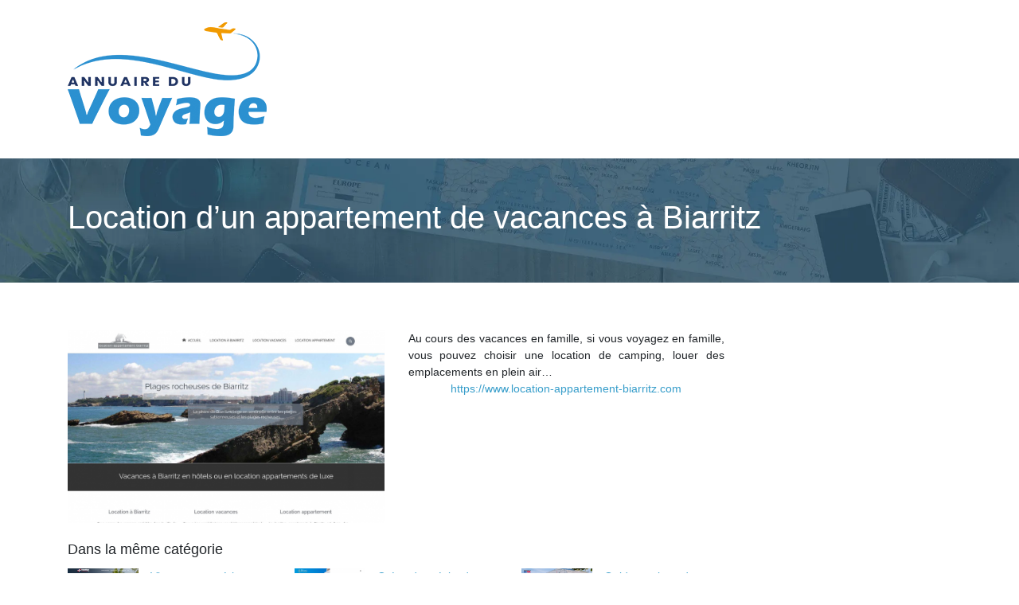

--- FILE ---
content_type: application/javascript
request_url: https://www.annuaireduvoyage.com/wp-content/themes/generic-site/js/default_script.js
body_size: 523
content:
jQuery(document).ready(function(jQuery){
jQuery(".overlay-nav .navbar-toggler").click(function() {
jQuery(".full-screen-menu").css("top","0");
jQuery(".overlay-nav .close").css("display","block");
jQuery(".full-screen-menu").css("opacity","1");
});
jQuery(".overlay-nav .close").click(function() {
jQuery(".full-screen-menu").css("opacity","0");
jQuery(".full-screen-menu").css("top","-100%");
jQuery(".overlay-nav .close").css("display","none");
});
jQuery(".close-menu,#mask-menu,.close").on("click",function() {
jQuery(".creative-menu .menu-right").css("right","-50%");
jQuery(".creative-menu .menu-left").css("left","-50%");
jQuery('.open-left .navbar-toggler').fadeIn();
jQuery('.close-menu').hide();
jQuery(".creative-menu .menu-right").removeClass("open");
jQuery(".creative-menu .menu-left").removeClass("open");
jQuery('.main .perspective').removeClass('active');
jQuery('body').css('overflow-y','inherit');
jQuery('footer').show();
jQuery('#mask-menu').hide();
jQuery('.perspective').css('width',screen_width+'px');
setTimeout(function(){jQuery('.main .all-content').removeAttr("style");}, 500);
});
jQuery(".creative-left .menu_btn").on("click",function() {
jQuery(".creative-left").css("left","0");
jQuery(".creative-left nav,.close-mobile").fadeIn();
jQuery('.creative-left .menu_btn').fadeOut();
jQuery('.creative-left').addClass('mobile-full');
});
jQuery(".creative-right .menu_btn").on("click",function() {
jQuery(".menu-right").css("right","0");
});
jQuery(".open_left .menu_btn").on("click",function() {
jQuery(".menu-left").css("left","0");
});
jQuery(".main,.close-mobile").on("click",function() {
jQuery(".creative-left").css("left","-270px");
jQuery(".menu-left").css("left","-50%");
jQuery(".menu-right").css("right","-50%");
jQuery(".creative-left nav,.close-mobile").fadeOut();
jQuery('.creative-left .menu_btn').fadeIn();
jQuery('.creative-left').removeClass('mobile-full');
});
var menu_height = jQuery('#slide-menu').height();
jQuery(".animated-btn-menu .circle").click( function() {
jQuery(".animated-btn-menu .icon").toggleClass("close");
jQuery('#navbarHeader').css("top",menu_height);
});
if (jQuery(window).width() < 767) {
jQuery('.creative-menu-open .navbar-collapse').removeClass("show");
}
jQuery("#back_to_top").click(function() {
jQuery('html, body').animate({ scrollTop: 0 }, 'slow');
});
var rellax = new Rellax('.rellax', {
speed: -2,
center: false,
wrapper: null,
round: true,
vertical: true,
horizontal: true
});
});